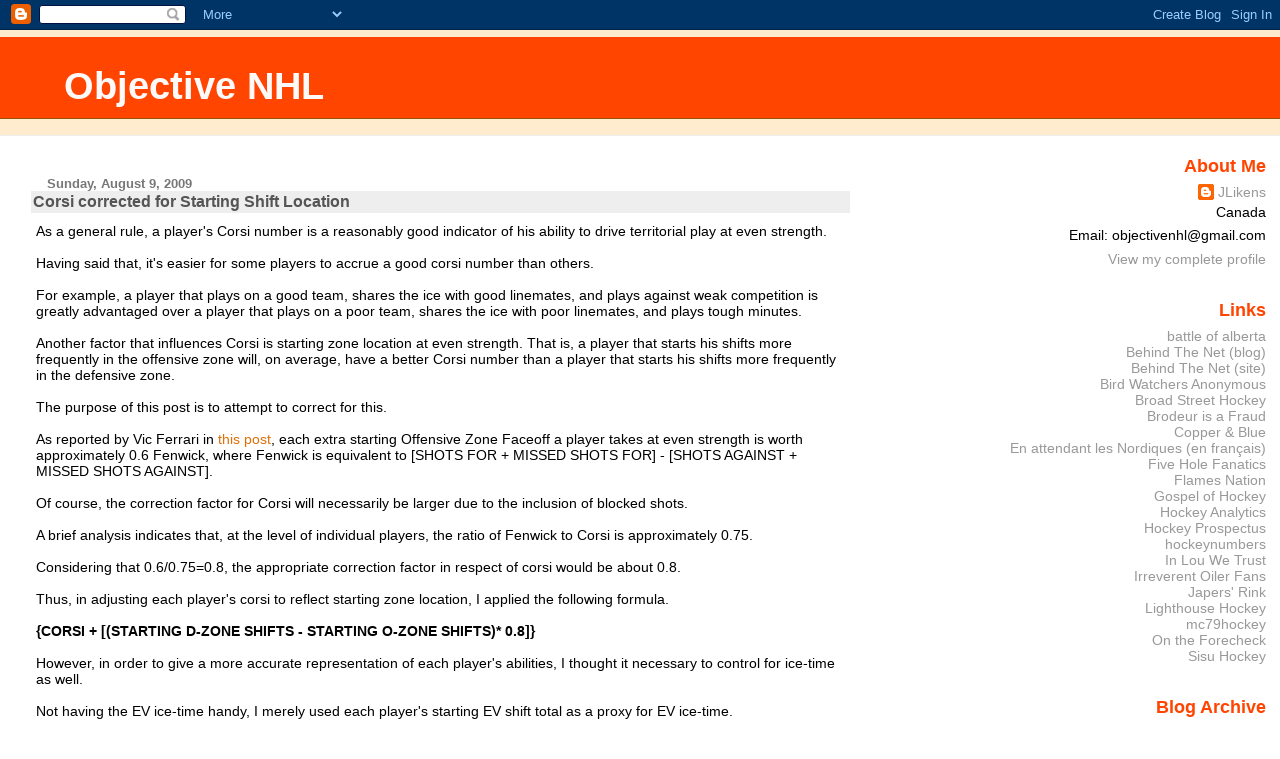

--- FILE ---
content_type: text/html; charset=UTF-8
request_url: https://objectivenhl.blogspot.com/2009/08/corsi-corrected-for-starting-shift.html?showComment=1250172817657
body_size: 12069
content:
<!DOCTYPE html>
<html dir='ltr' xmlns='http://www.w3.org/1999/xhtml' xmlns:b='http://www.google.com/2005/gml/b' xmlns:data='http://www.google.com/2005/gml/data' xmlns:expr='http://www.google.com/2005/gml/expr'>
<head>
<link href='https://www.blogger.com/static/v1/widgets/2944754296-widget_css_bundle.css' rel='stylesheet' type='text/css'/>
<meta content='abYDi2axFc_usQ9eacX25s83OQ22CFp9V0aKw2yHDA8' name='google-site-verification'/>
<meta content='text/html; charset=UTF-8' http-equiv='Content-Type'/>
<meta content='blogger' name='generator'/>
<link href='https://objectivenhl.blogspot.com/favicon.ico' rel='icon' type='image/x-icon'/>
<link href='http://objectivenhl.blogspot.com/2009/08/corsi-corrected-for-starting-shift.html' rel='canonical'/>
<link rel="alternate" type="application/atom+xml" title="Objective NHL - Atom" href="https://objectivenhl.blogspot.com/feeds/posts/default" />
<link rel="alternate" type="application/rss+xml" title="Objective NHL - RSS" href="https://objectivenhl.blogspot.com/feeds/posts/default?alt=rss" />
<link rel="service.post" type="application/atom+xml" title="Objective NHL - Atom" href="https://www.blogger.com/feeds/3299311926633621468/posts/default" />

<link rel="alternate" type="application/atom+xml" title="Objective NHL - Atom" href="https://objectivenhl.blogspot.com/feeds/1024178517963062849/comments/default" />
<!--Can't find substitution for tag [blog.ieCssRetrofitLinks]-->
<link href='https://blogger.googleusercontent.com/img/b/R29vZ2xl/AVvXsEhBwAdY9p9Gj9xNoub5YeIKhB1yU4wjpidUMtI3XGzNOUxljNoU47CPoYfpFiCnxNr2ufv-wz84nyFoTwM8xJRI3A4LOLuILuJGTquf_DTaGz0-sOCdPlEAYULnt-K0vDrmDqbMJSu_bKM0/s400/westadjustedcorsi.bmp' rel='image_src'/>
<meta content='http://objectivenhl.blogspot.com/2009/08/corsi-corrected-for-starting-shift.html' property='og:url'/>
<meta content='Corsi corrected for Starting Shift Location' property='og:title'/>
<meta content='As a general rule, a player&#39;s Corsi number is a reasonably good indicator of his ability to drive territorial play at even strength. Having ...' property='og:description'/>
<meta content='https://blogger.googleusercontent.com/img/b/R29vZ2xl/AVvXsEhBwAdY9p9Gj9xNoub5YeIKhB1yU4wjpidUMtI3XGzNOUxljNoU47CPoYfpFiCnxNr2ufv-wz84nyFoTwM8xJRI3A4LOLuILuJGTquf_DTaGz0-sOCdPlEAYULnt-K0vDrmDqbMJSu_bKM0/w1200-h630-p-k-no-nu/westadjustedcorsi.bmp' property='og:image'/>
<title>Objective NHL: Corsi corrected for Starting Shift Location</title>
<style id='page-skin-1' type='text/css'><!--
/*
* Blogger Template Style
* Herbert
*
* by Jason Sutter
* Updated by Blogger Team
*/
body {
margin: 0px;
padding: 0px;
background: #ffffff;
color: #000000;
font: normal normal 90% 'Trebuchet MS', Trebuchet, Verdana, Sans-Serif;
}
a {
color: #de7008;
text-decoration: none;
}
a:hover {
color: #e0ad12;
text-decoration: underline;
}
a:visited {
color: #e0ad12;
}
a img {
border: 0;
}
@media all {
div#main-wrapper {
float: left;
width: 66%;
padding-top: 0;
padding-right: 1em;
padding-bottom: 0px;
padding-left: 1em;
word-wrap: break-word; /* fix for long text breaking sidebar float in IE */
overflow: hidden;     /* fix for long non-text content breaking IE sidebar float */
}
div#sidebar-wrapper {
margin: 0px;
padding: 0px;
text-align: right;
}
div#sidebar {
width: 30%;
float: right;
word-wrap: break-word; /* fix for long text breaking sidebar float in IE */
overflow: hidden;     /* fix for long non-text content breaking IE sidebar float */
}
}
#content-wrapper {
margin-right: 1em;
}
@media handheld {
div#main-wrapper {
float: none;
width: 90%;
}
div#sidebar-wrapper {
padding-top: 20px;
padding-right: 1em;
padding-bottom: 0;
padding-left: 1em;
text-align: left;
}
}
#header {
padding-top: 5px;
padding-right: 0px;
padding-bottom: 8px;
padding-left: 0px;
margin-top: 0px;
margin-right: 0px;
margin-bottom: 20px;
margin-left: 0px;
border-bottom: solid 1px #eeeeee;
border-top: solid 2px #ffebcd;
background: #ffebcd;
color: #9e5205;
}
h1 a:link {
color: #fffafa;
}
h1 a:visited {
color: #fffafa;
}
h1 {
padding-top: 18px;
padding-right: 0px;
padding-bottom: 10px;
padding-left: 5%;
margin-top: 0px;
margin-right: 0px;
margin-bottom: 8px;
margin-left: 0px;
border-top: solid 9px #ff4500;
border-bottom: solid 1px #9e5205;
color: #fffafa;
background: #ff4500;
font: normal bold 266% Verdana, Sans-Serif;
}
.description {
padding-top: 0px;
padding-right: 0px;
padding-bottom: 0px;
padding-left: 5%;
margin: 0px;
color: #9e5205;
background: transparent;
font: normal bold 85% Verdana, Sans-Serif;
}
h3 {
margin-top: 0px;
margin-right: 0px;
margin-bottom: 10px;
margin-left: 0px;
padding-top: 2px;
padding-right: 0px;
padding-bottom: 2px;
padding-left: 2px;
color: #555555;
background: #eeeeee;
font: normal bold 110% Verdana, Sans-serif;
}
h3.post-title a,
h3.post-title a:visited {
color: #555555;
}
h2.date-header {
margin-top:  10px;
margin-right:  0px;
margin-bottom:  0px;
margin-left:  0px;
padding-top: 0px;
padding-right: 0px;
padding-bottom: 0px;
padding-left: 2%;
color: #777777;
font-size: 90%;
text-align: left;
}
#sidebar h2 {
margin: 0px;
color: #ff4500;
font: normal bold 125% Verdana, Sans-Serif;
padding: 0px;
border: none;
}
#sidebar .widget {
margin-top: 0px;
margin-right: 0px;
margin-bottom: 33px;
margin-left: 0px;
padding: 0;
}
#sidebar ul {
list-style-type: none;
font-size: 95%;
margin-top: 0;
}
#sidebar li {
margin: 0px;
padding: 0px;
list-style-type: none;
font-size: 105%;
}
.Blog {
margin-top: 20px;
}
.blog-posts, .feed-links {
margin-left: 2%;
}
.feed-links {
clear: both;
line-height: 2.5em;
}
.post {
margin-top: 0;
margin-right: 0;
margin-bottom: 30px;
margin-left: 0;
font-size: 100%;
}
.post-body {
margin-top: 0;
margin-right: 6px;
margin-bottom: 0;
margin-left: 5px;
}
.post strong {
font-weight: bold;
}
#sidebar a {
text-decoration: none;
}
#sidebar a:link,
#sidebar a:visited {
color: #999999;
}
#sidebar a:active,
#sidebar a:hover {
color: #de7008;
}
pre,code,strike {
color: #666666;
}
.post-footer {
padding-top: 0;
padding-right: 0;
padding-bottom: 0;
padding-left: 5px;
margin: 0px;
color: #444444;
font-size: 80%;
}
#comments {
padding-top: 2px;
padding-right: 0px;
padding-bottom: 2px;
padding-left: 5px;
font-size: 110%;
font-weight: bold;
font-family: Verdana,Sans-Serif;
}
.comment-author {
margin-top: 20px;
}
.comment-body {
margin-top: 10px;
font-size: 100%;
font-weight: normal;
color: black;
}
.comment-footer {
padding: 0px;
margin-bottom: 20px;
color: #444444;
font-size: 80%;
font-weight: normal;
display: inline;
margin-right: 10px;
}
.deleted-comment {
font-style: italic;
color: gray;
}
.comment-link {
margin-left: .6em;
}
/* Profile
----------------------------------------------- */
.profile-textblock {
clear: both;
margin-left: 0;
}
.profile-img {
margin-top: 0;
margin-right: 0;
margin-bottom: 5px;
margin-left: 5px;
float: right;
}
.BlogArchive #ArchiveList {
float: right;
}
.widget-content {
margin-top: 0.5em;
}
#sidebar .widget {
clear: both;
}
#blog-pager-newer-link {
float: left;
}
.blog-pager-older-link {
float: right;
}
.blog-pager {
text-align: center;
}
.clear {
clear: both;
}
/** Tweaks for subscribe widget */
.widget-content .subscribe-wrapper {
float: right;
clear: right;
margin: .2em;
font-family: Arial,Sans-Serif;
}
/** Tweaks for layout editor mode */
body#layout #outer-wrapper {
margin-top: 10px;
}

--></style>
<link href='https://www.blogger.com/dyn-css/authorization.css?targetBlogID=3299311926633621468&amp;zx=c84d694e-42fa-4e04-ad9b-ee772cc03a31' media='none' onload='if(media!=&#39;all&#39;)media=&#39;all&#39;' rel='stylesheet'/><noscript><link href='https://www.blogger.com/dyn-css/authorization.css?targetBlogID=3299311926633621468&amp;zx=c84d694e-42fa-4e04-ad9b-ee772cc03a31' rel='stylesheet'/></noscript>
<meta name='google-adsense-platform-account' content='ca-host-pub-1556223355139109'/>
<meta name='google-adsense-platform-domain' content='blogspot.com'/>

</head>
<body>
<div class='navbar section' id='navbar'><div class='widget Navbar' data-version='1' id='Navbar1'><script type="text/javascript">
    function setAttributeOnload(object, attribute, val) {
      if(window.addEventListener) {
        window.addEventListener('load',
          function(){ object[attribute] = val; }, false);
      } else {
        window.attachEvent('onload', function(){ object[attribute] = val; });
      }
    }
  </script>
<div id="navbar-iframe-container"></div>
<script type="text/javascript" src="https://apis.google.com/js/platform.js"></script>
<script type="text/javascript">
      gapi.load("gapi.iframes:gapi.iframes.style.bubble", function() {
        if (gapi.iframes && gapi.iframes.getContext) {
          gapi.iframes.getContext().openChild({
              url: 'https://www.blogger.com/navbar/3299311926633621468?po\x3d1024178517963062849\x26origin\x3dhttps://objectivenhl.blogspot.com',
              where: document.getElementById("navbar-iframe-container"),
              id: "navbar-iframe"
          });
        }
      });
    </script><script type="text/javascript">
(function() {
var script = document.createElement('script');
script.type = 'text/javascript';
script.src = '//pagead2.googlesyndication.com/pagead/js/google_top_exp.js';
var head = document.getElementsByTagName('head')[0];
if (head) {
head.appendChild(script);
}})();
</script>
</div></div>
<div id='outer-wrapper'><div id='wrap2'>
<!-- skip links for text browsers -->
<span id='skiplinks' style='display:none;'>
<a href='#main'>skip to main </a> |
      <a href='#sidebar'>skip to sidebar</a>
</span>
<div id='header-wrapper'>
<div class='header section' id='header'><div class='widget Header' data-version='1' id='Header1'>
<div id='header-inner'>
<div class='titlewrapper'>
<h1 class='title'>
<a href='https://objectivenhl.blogspot.com/'>
Objective NHL
</a>
</h1>
</div>
<div class='descriptionwrapper'>
<p class='description'><span>
</span></p>
</div>
</div>
</div></div>
</div>
<div id='content-wrapper'>
<div id='crosscol-wrapper' style='text-align:center'>
<div class='crosscol no-items section' id='crosscol'></div>
</div>
<div id='main-wrapper'>
<div class='main section' id='main'><div class='widget Blog' data-version='1' id='Blog1'>
<div class='blog-posts hfeed'>

          <div class="date-outer">
        
<h2 class='date-header'><span>Sunday, August 9, 2009</span></h2>

          <div class="date-posts">
        
<div class='post-outer'>
<div class='post hentry uncustomized-post-template' itemprop='blogPost' itemscope='itemscope' itemtype='http://schema.org/BlogPosting'>
<meta content='https://blogger.googleusercontent.com/img/b/R29vZ2xl/AVvXsEhBwAdY9p9Gj9xNoub5YeIKhB1yU4wjpidUMtI3XGzNOUxljNoU47CPoYfpFiCnxNr2ufv-wz84nyFoTwM8xJRI3A4LOLuILuJGTquf_DTaGz0-sOCdPlEAYULnt-K0vDrmDqbMJSu_bKM0/s400/westadjustedcorsi.bmp' itemprop='image_url'/>
<meta content='3299311926633621468' itemprop='blogId'/>
<meta content='1024178517963062849' itemprop='postId'/>
<a name='1024178517963062849'></a>
<h3 class='post-title entry-title' itemprop='name'>
Corsi corrected for Starting Shift Location
</h3>
<div class='post-header'>
<div class='post-header-line-1'></div>
</div>
<div class='post-body entry-content' id='post-body-1024178517963062849' itemprop='description articleBody'>
As a general rule, a player's Corsi number is a reasonably good indicator of his ability to drive territorial play at even strength.<br /><br />Having said that, it's easier for some players to accrue a good corsi number than others.<br /><br />For example, a player that plays on a good team, shares the ice with good linemates, and plays against weak competition is greatly advantaged over a player that plays on a poor team, shares the ice with poor linemates, and plays tough minutes.<br /><br />Another factor that influences Corsi is starting zone location at even strength.  That is, a player that starts his shifts more frequently in the offensive zone will, on average, have a better Corsi number than a player that starts his shifts more frequently in the defensive zone.<br /><br />The purpose of this post is to attempt to correct for this.<br /><br />As reported by Vic Ferrari in <a href="http://vhockey.blogspot.com/2007/12/fenwickd.html">this post</a>, each extra starting Offensive Zone Faceoff a player takes at even strength is worth approximately 0.6 Fenwick, where Fenwick is equivalent to [SHOTS FOR + MISSED SHOTS FOR] - [SHOTS AGAINST + MISSED SHOTS AGAINST].<br /><br />Of course, the correction factor for Corsi will necessarily be larger due to the inclusion of blocked shots.<br /><br />A brief analysis indicates that, at the level of individual players, the ratio of Fenwick to Corsi is approximately 0.75.<br /><br />Considering that 0.6/0.75=0.8, the appropriate correction factor in respect of corsi would be about 0.8.<br /><br />Thus, in adjusting each player's corsi to reflect starting zone location, I applied the following formula.<br /><br /><span style="font-weight: bold;">{CORSI + [(STARTING D-ZONE SHIFTS - STARTING O-ZONE SHIFTS)* 0.8]}</span><br /><br />However, in order to give a more accurate representation of each player's abilities, I thought it necessary to control for ice-time as well.<br /><br />Not having the EV ice-time handy, I merely used each player's starting EV shift total as a proxy for EV ice-time.<br /><br /><span style="text-decoration: underline;"><span style="font-weight: bold;"></span></span>I then multiplied the resulting figure by 1000 in order to make the data more presentable.<br /><br />Thus, the complete correction formula used was as follows:<br /><br /><br /><span style="font-weight: bold;">Adjusted Corsi=</span><br /><br /><span style="font-weight: bold;">{CORSI + [(STARTING D-ZONE SHIFTS - STARTING O-ZONE SHIFTS)* 0.8]}*1000</span><br /><span style="font-weight: bold;">____________________________________________</span><br /><span style="font-weight: bold;">[D-ZONE STARTING FACEOFFS+O-ZONE STARTING FACEOFFS+NEUTRAL ZONE STARTING FACEOFFS]</span><br /><br />So, essentially, it's corsi adjusted for zone location, divided by total starting EV shifts, multiplied by 1000.<br /><br />I then sorted the results by team and have presented below the five best and five worst players on each team.<br /><br /><a href="https://blogger.googleusercontent.com/img/b/R29vZ2xl/AVvXsEhBwAdY9p9Gj9xNoub5YeIKhB1yU4wjpidUMtI3XGzNOUxljNoU47CPoYfpFiCnxNr2ufv-wz84nyFoTwM8xJRI3A4LOLuILuJGTquf_DTaGz0-sOCdPlEAYULnt-K0vDrmDqbMJSu_bKM0/s1600-h/westadjustedcorsi.bmp" onblur="try {parent.deselectBloggerImageGracefully();} catch(e) {}"><img alt="" border="0" id="BLOGGER_PHOTO_ID_5368060433903791778" src="https://blogger.googleusercontent.com/img/b/R29vZ2xl/AVvXsEhBwAdY9p9Gj9xNoub5YeIKhB1yU4wjpidUMtI3XGzNOUxljNoU47CPoYfpFiCnxNr2ufv-wz84nyFoTwM8xJRI3A4LOLuILuJGTquf_DTaGz0-sOCdPlEAYULnt-K0vDrmDqbMJSu_bKM0/s400/westadjustedcorsi.bmp" style="margin: 0px auto 10px; display: block; text-align: center; cursor: pointer; width: 400px; height: 271px;" /></a><br />And for the Eastern Conference:<br /><br /><a href="https://blogger.googleusercontent.com/img/b/R29vZ2xl/AVvXsEhmhVrLWywJa7V4BghL93BUzEAUuQRe9RdqgBHJ8P8QCAIFZcZRvKO-VoPLivgyiM_GXFZgkxt2-kFrPQk-Fr30K41nfsaOsYFtv-OSc-wFrYbdw7YUHb_AYLo4hNCG7t_IYdNqQusP4APD/s1600-h/Eastadjustedcorsi.bmp" onblur="try {parent.deselectBloggerImageGracefully();} catch(e) {}"><img alt="" border="0" id="BLOGGER_PHOTO_ID_5368060707135718498" src="https://blogger.googleusercontent.com/img/b/R29vZ2xl/AVvXsEhmhVrLWywJa7V4BghL93BUzEAUuQRe9RdqgBHJ8P8QCAIFZcZRvKO-VoPLivgyiM_GXFZgkxt2-kFrPQk-Fr30K41nfsaOsYFtv-OSc-wFrYbdw7YUHb_AYLo4hNCG7t_IYdNqQusP4APD/s400/Eastadjustedcorsi.bmp" style="margin: 0px auto 10px; display: block; text-align: center; cursor: pointer; width: 400px; height: 268px;" /></a><br />Overall, I'm pretty satisfied with the results of this exercise.  The numbers are pretty reasonable and basically accord with my subjective sense of which players are good and which players are not.<br /><br />Some observations:<br /><br /><ul><li>some of the more unusual results are explainable through quality of competition (see: Columbus, Anaheim)<br /></li><li>a lot of the players that fare poorly are young players or 4th line forwards</li><li>Colby Armstrong is a very good and very underrated player; likewise for Tyler Kennedy<br /></li><li>Paul Ranger might be his team's best all-around player</li><li>some players that changed teams mid-season show up on multiple lists (Vermette, Kunitz, Wisniewski, Kalinin, Ja.Williams)</li><li>one Kostitsyn brother is apparently much better than the other<br /></li></ul><br /><span style="font-weight: bold;">EDIT:</span> It appears that Matt at BattleofAlberta did a <a href="http://battleofalberta.blogspot.com/2008/12/flames-game-night_12.html">similar exercise</a> for the Flames mid-way through the 2008-09 NHL season.
<div style='clear: both;'></div>
</div>
<div class='post-footer'>
<div class='post-footer-line post-footer-line-1'>
<span class='post-author vcard'>
Posted by
<span class='fn' itemprop='author' itemscope='itemscope' itemtype='http://schema.org/Person'>
<meta content='https://www.blogger.com/profile/02570453428274983835' itemprop='url'/>
<a class='g-profile' href='https://www.blogger.com/profile/02570453428274983835' rel='author' title='author profile'>
<span itemprop='name'>JLikens</span>
</a>
</span>
</span>
<span class='post-timestamp'>
at
<meta content='http://objectivenhl.blogspot.com/2009/08/corsi-corrected-for-starting-shift.html' itemprop='url'/>
<a class='timestamp-link' href='https://objectivenhl.blogspot.com/2009/08/corsi-corrected-for-starting-shift.html' rel='bookmark' title='permanent link'><abbr class='published' itemprop='datePublished' title='2009-08-09T11:43:00-07:00'>11:43&#8239;AM</abbr></a>
</span>
<span class='post-comment-link'>
</span>
<span class='post-icons'>
<span class='item-control blog-admin pid-1155545149'>
<a href='https://www.blogger.com/post-edit.g?blogID=3299311926633621468&postID=1024178517963062849&from=pencil' title='Edit Post'>
<img alt='' class='icon-action' height='18' src='https://resources.blogblog.com/img/icon18_edit_allbkg.gif' width='18'/>
</a>
</span>
</span>
<div class='post-share-buttons goog-inline-block'>
</div>
</div>
<div class='post-footer-line post-footer-line-2'>
<span class='post-labels'>
</span>
</div>
<div class='post-footer-line post-footer-line-3'>
<span class='post-location'>
</span>
</div>
</div>
</div>
<div class='comments' id='comments'>
<a name='comments'></a>
<h4>12 comments:</h4>
<div id='Blog1_comments-block-wrapper'>
<dl class='avatar-comment-indent' id='comments-block'>
<dt class='comment-author ' id='c821631650611530161'>
<a name='c821631650611530161'></a>
<div class="avatar-image-container avatar-stock"><span dir="ltr"><a href="https://www.blogger.com/profile/15065546462546932579" target="" rel="nofollow" onclick="" class="avatar-hovercard" id="av-821631650611530161-15065546462546932579"><img src="//www.blogger.com/img/blogger_logo_round_35.png" width="35" height="35" alt="" title="Sunny Mehta">

</a></span></div>
<a href='https://www.blogger.com/profile/15065546462546932579' rel='nofollow'>Sunny Mehta</a>
said...
</dt>
<dd class='comment-body' id='Blog1_cmt-821631650611530161'>
<p>
&quot;Not having the EV ice-time handy, I merely used each player&#39;s starting EV shift total as a proxy for EV ice-time.&quot;<br /><br /><br /><br />i think Behind the Net has individual player corsis listed per 60 min.
</p>
</dd>
<dd class='comment-footer'>
<span class='comment-timestamp'>
<a href='https://objectivenhl.blogspot.com/2009/08/corsi-corrected-for-starting-shift.html?showComment=1249923043974#c821631650611530161' title='comment permalink'>
August 10, 2009 at 9:50&#8239;AM
</a>
<span class='item-control blog-admin pid-1271975429'>
<a class='comment-delete' href='https://www.blogger.com/comment/delete/3299311926633621468/821631650611530161' title='Delete Comment'>
<img src='https://resources.blogblog.com/img/icon_delete13.gif'/>
</a>
</span>
</span>
</dd>
<dt class='comment-author blog-author' id='c171735096027995240'>
<a name='c171735096027995240'></a>
<div class="avatar-image-container avatar-stock"><span dir="ltr"><a href="https://www.blogger.com/profile/02570453428274983835" target="" rel="nofollow" onclick="" class="avatar-hovercard" id="av-171735096027995240-02570453428274983835"><img src="//www.blogger.com/img/blogger_logo_round_35.png" width="35" height="35" alt="" title="JLikens">

</a></span></div>
<a href='https://www.blogger.com/profile/02570453428274983835' rel='nofollow'>JLikens</a>
said...
</dt>
<dd class='comment-body' id='Blog1_cmt-171735096027995240'>
<p>
Yeah, that&#39;s a good point.  <br /><br />I&#39;d just have to aggregate the 5-on-5 data with the 4-on-4 and 3-on-3 data.
</p>
</dd>
<dd class='comment-footer'>
<span class='comment-timestamp'>
<a href='https://objectivenhl.blogspot.com/2009/08/corsi-corrected-for-starting-shift.html?showComment=1249966352816#c171735096027995240' title='comment permalink'>
August 10, 2009 at 9:52&#8239;PM
</a>
<span class='item-control blog-admin pid-1155545149'>
<a class='comment-delete' href='https://www.blogger.com/comment/delete/3299311926633621468/171735096027995240' title='Delete Comment'>
<img src='https://resources.blogblog.com/img/icon_delete13.gif'/>
</a>
</span>
</span>
</dd>
<dt class='comment-author ' id='c2267822480701061132'>
<a name='c2267822480701061132'></a>
<div class="avatar-image-container avatar-stock"><span dir="ltr"><a href="https://www.blogger.com/profile/18280119238261445564" target="" rel="nofollow" onclick="" class="avatar-hovercard" id="av-2267822480701061132-18280119238261445564"><img src="//www.blogger.com/img/blogger_logo_round_35.png" width="35" height="35" alt="" title="Olivier">

</a></span></div>
<a href='https://www.blogger.com/profile/18280119238261445564' rel='nofollow'>Olivier</a>
said...
</dt>
<dd class='comment-body' id='Blog1_cmt-2267822480701061132'>
<p>
Behindthenet is troublesome when it comes to players on multiple teams tough.
</p>
</dd>
<dd class='comment-footer'>
<span class='comment-timestamp'>
<a href='https://objectivenhl.blogspot.com/2009/08/corsi-corrected-for-starting-shift.html?showComment=1250172817657#c2267822480701061132' title='comment permalink'>
August 13, 2009 at 7:13&#8239;AM
</a>
<span class='item-control blog-admin pid-961060025'>
<a class='comment-delete' href='https://www.blogger.com/comment/delete/3299311926633621468/2267822480701061132' title='Delete Comment'>
<img src='https://resources.blogblog.com/img/icon_delete13.gif'/>
</a>
</span>
</span>
</dd>
<dt class='comment-author ' id='c6886265358039326412'>
<a name='c6886265358039326412'></a>
<div class="avatar-image-container vcard"><span dir="ltr"><a href="https://www.blogger.com/profile/15679878875910837307" target="" rel="nofollow" onclick="" class="avatar-hovercard" id="av-6886265358039326412-15679878875910837307"><img src="https://resources.blogblog.com/img/blank.gif" width="35" height="35" class="delayLoad" style="display: none;" longdesc="//1.bp.blogspot.com/_oTTEygsGrkE/SXqOCsle0XI/AAAAAAAAAic/BEyLw4HZ8W0/S45-s35/metrognome_78.jpg" alt="" title="Kent W.">

<noscript><img src="//1.bp.blogspot.com/_oTTEygsGrkE/SXqOCsle0XI/AAAAAAAAAic/BEyLw4HZ8W0/S45-s35/metrognome_78.jpg" width="35" height="35" class="photo" alt=""></noscript></a></span></div>
<a href='https://www.blogger.com/profile/15679878875910837307' rel='nofollow'>Kent W.</a>
said...
</dt>
<dd class='comment-body' id='Blog1_cmt-6886265358039326412'>
<p>
Thanks for this. Really good stuff.
</p>
</dd>
<dd class='comment-footer'>
<span class='comment-timestamp'>
<a href='https://objectivenhl.blogspot.com/2009/08/corsi-corrected-for-starting-shift.html?showComment=1250181985128#c6886265358039326412' title='comment permalink'>
August 13, 2009 at 9:46&#8239;AM
</a>
<span class='item-control blog-admin pid-1376406343'>
<a class='comment-delete' href='https://www.blogger.com/comment/delete/3299311926633621468/6886265358039326412' title='Delete Comment'>
<img src='https://resources.blogblog.com/img/icon_delete13.gif'/>
</a>
</span>
</span>
</dd>
<dt class='comment-author ' id='c233684647353355396'>
<a name='c233684647353355396'></a>
<div class="avatar-image-container avatar-stock"><span dir="ltr"><img src="//resources.blogblog.com/img/blank.gif" width="35" height="35" alt="" title="Anonymous">

</span></div>
Anonymous
said...
</dt>
<dd class='comment-body' id='Blog1_cmt-233684647353355396'>
<p>
Great analysis. I was wondering if you have data for all the players on each team, and if so could you send it to me? thrashersrecaps@gmail.com
</p>
</dd>
<dd class='comment-footer'>
<span class='comment-timestamp'>
<a href='https://objectivenhl.blogspot.com/2009/08/corsi-corrected-for-starting-shift.html?showComment=1251303538361#c233684647353355396' title='comment permalink'>
August 26, 2009 at 9:18&#8239;AM
</a>
<span class='item-control blog-admin pid-1093542998'>
<a class='comment-delete' href='https://www.blogger.com/comment/delete/3299311926633621468/233684647353355396' title='Delete Comment'>
<img src='https://resources.blogblog.com/img/icon_delete13.gif'/>
</a>
</span>
</span>
</dd>
<dt class='comment-author ' id='c3061691340479356632'>
<a name='c3061691340479356632'></a>
<div class="avatar-image-container vcard"><span dir="ltr"><a href="https://www.blogger.com/profile/12947896528325019758" target="" rel="nofollow" onclick="" class="avatar-hovercard" id="av-3061691340479356632-12947896528325019758"><img src="https://resources.blogblog.com/img/blank.gif" width="35" height="35" class="delayLoad" style="display: none;" longdesc="//blogger.googleusercontent.com/img/b/R29vZ2xl/AVvXsEjkc80mQxmXzr5SKICvMLA2FbGPmSwzpch82jtN1L1WMSxw4Z8mMgbxhYn5fXFM3I6mSA3XidSTVXdvarxqHt3ft_HVvhXH5ZIvcyAFx9EJxgJl8CLfppP-i7j-5uld2c0/s45-c/5375_554493154290_17908895_32982355_8295157_n.jpg" alt="" title="Diesel824">

<noscript><img src="//blogger.googleusercontent.com/img/b/R29vZ2xl/AVvXsEjkc80mQxmXzr5SKICvMLA2FbGPmSwzpch82jtN1L1WMSxw4Z8mMgbxhYn5fXFM3I6mSA3XidSTVXdvarxqHt3ft_HVvhXH5ZIvcyAFx9EJxgJl8CLfppP-i7j-5uld2c0/s45-c/5375_554493154290_17908895_32982355_8295157_n.jpg" width="35" height="35" class="photo" alt=""></noscript></a></span></div>
<a href='https://www.blogger.com/profile/12947896528325019758' rel='nofollow'>Diesel824</a>
said...
</dt>
<dd class='comment-body' id='Blog1_cmt-3061691340479356632'>
<p>
Good evening,<br />My name is Richie Denis, I&#8217;m the director of business development at MVN.com.<br /><br />I found your blog in a google search. I was wondering if perhaps you&#8217;d be interesting in establishing your blog at MVN.<br /><br />We&#8217;d love to have a blog of your quality on the Most Valuable Network where we enjoy 40,000 page views daily. <br /><br />There are a few different options:<br /><br />1. You can write for one of MVN.com&#8217;s blog and promote your current blog through this site. All that we ask is that you post to MVN atleast once a week.<br />2. You can move your blog over to the Most Valuable Network.com and establish yourself there.<br />3. You can create your own blog on MVN and do a mixture of the two prior options!<br /><br />Please let me know if you&#8217;re interested. As I said before we&#8217;d love to have you aboard! I can get you up and blogging right away.<br />Suggestions are welcome.<br /><br /><br />Sincerely,<br /><br />Richie Denis<br />Director of Business Development<br />Most Valuable Network
</p>
</dd>
<dd class='comment-footer'>
<span class='comment-timestamp'>
<a href='https://objectivenhl.blogspot.com/2009/08/corsi-corrected-for-starting-shift.html?showComment=1251313011785#c3061691340479356632' title='comment permalink'>
August 26, 2009 at 11:56&#8239;AM
</a>
<span class='item-control blog-admin pid-974629356'>
<a class='comment-delete' href='https://www.blogger.com/comment/delete/3299311926633621468/3061691340479356632' title='Delete Comment'>
<img src='https://resources.blogblog.com/img/icon_delete13.gif'/>
</a>
</span>
</span>
</dd>
<dt class='comment-author blog-author' id='c8569430759922235919'>
<a name='c8569430759922235919'></a>
<div class="avatar-image-container avatar-stock"><span dir="ltr"><a href="https://www.blogger.com/profile/02570453428274983835" target="" rel="nofollow" onclick="" class="avatar-hovercard" id="av-8569430759922235919-02570453428274983835"><img src="//www.blogger.com/img/blogger_logo_round_35.png" width="35" height="35" alt="" title="JLikens">

</a></span></div>
<a href='https://www.blogger.com/profile/02570453428274983835' rel='nofollow'>JLikens</a>
said...
</dt>
<dd class='comment-body' id='Blog1_cmt-8569430759922235919'>
<p>
Thrashers Recaps:<br /><br />I just realized that I used 0.75 instead of 0.8 as the correction factor.  <br /><br />After I&#39;ve corrected the data,  I will send you the spreadsheet.
</p>
</dd>
<dd class='comment-footer'>
<span class='comment-timestamp'>
<a href='https://objectivenhl.blogspot.com/2009/08/corsi-corrected-for-starting-shift.html?showComment=1251355580318#c8569430759922235919' title='comment permalink'>
August 26, 2009 at 11:46&#8239;PM
</a>
<span class='item-control blog-admin pid-1155545149'>
<a class='comment-delete' href='https://www.blogger.com/comment/delete/3299311926633621468/8569430759922235919' title='Delete Comment'>
<img src='https://resources.blogblog.com/img/icon_delete13.gif'/>
</a>
</span>
</span>
</dd>
<dt class='comment-author ' id='c2710808041943867781'>
<a name='c2710808041943867781'></a>
<div class="avatar-image-container avatar-stock"><span dir="ltr"><img src="//resources.blogblog.com/img/blank.gif" width="35" height="35" alt="" title="Anonymous">

</span></div>
Anonymous
said...
</dt>
<dd class='comment-body' id='Blog1_cmt-2710808041943867781'>
<p>
Awesome! Thank you. This data could be very valuable to people looking to do their own analysis, have you thought about posting it to download from your blog?
</p>
</dd>
<dd class='comment-footer'>
<span class='comment-timestamp'>
<a href='https://objectivenhl.blogspot.com/2009/08/corsi-corrected-for-starting-shift.html?showComment=1251379004004#c2710808041943867781' title='comment permalink'>
August 27, 2009 at 6:16&#8239;AM
</a>
<span class='item-control blog-admin pid-1093542998'>
<a class='comment-delete' href='https://www.blogger.com/comment/delete/3299311926633621468/2710808041943867781' title='Delete Comment'>
<img src='https://resources.blogblog.com/img/icon_delete13.gif'/>
</a>
</span>
</span>
</dd>
<dt class='comment-author ' id='c5226168874330027498'>
<a name='c5226168874330027498'></a>
<div class="avatar-image-container avatar-stock"><span dir="ltr"><a href="https://www.blogger.com/profile/18280119238261445564" target="" rel="nofollow" onclick="" class="avatar-hovercard" id="av-5226168874330027498-18280119238261445564"><img src="//www.blogger.com/img/blogger_logo_round_35.png" width="35" height="35" alt="" title="Olivier">

</a></span></div>
<a href='https://www.blogger.com/profile/18280119238261445564' rel='nofollow'>Olivier</a>
said...
</dt>
<dd class='comment-body' id='Blog1_cmt-5226168874330027498'>
<p>
I was tinkering those data, and I was wondering if shots wouldn&#39;t be a better proxy than faceoffs for icetime?<br /><br />I guess it all comes down to the fact that I&#39;m too lazy to run some correlation test...
</p>
</dd>
<dd class='comment-footer'>
<span class='comment-timestamp'>
<a href='https://objectivenhl.blogspot.com/2009/08/corsi-corrected-for-starting-shift.html?showComment=1251587140576#c5226168874330027498' title='comment permalink'>
August 29, 2009 at 4:05&#8239;PM
</a>
<span class='item-control blog-admin pid-961060025'>
<a class='comment-delete' href='https://www.blogger.com/comment/delete/3299311926633621468/5226168874330027498' title='Delete Comment'>
<img src='https://resources.blogblog.com/img/icon_delete13.gif'/>
</a>
</span>
</span>
</dd>
<dt class='comment-author blog-author' id='c6654153407240846186'>
<a name='c6654153407240846186'></a>
<div class="avatar-image-container avatar-stock"><span dir="ltr"><a href="https://www.blogger.com/profile/02570453428274983835" target="" rel="nofollow" onclick="" class="avatar-hovercard" id="av-6654153407240846186-02570453428274983835"><img src="//www.blogger.com/img/blogger_logo_round_35.png" width="35" height="35" alt="" title="JLikens">

</a></span></div>
<a href='https://www.blogger.com/profile/02570453428274983835' rel='nofollow'>JLikens</a>
said...
</dt>
<dd class='comment-body' id='Blog1_cmt-6654153407240846186'>
<p>
&quot;I was tinkering those data, and I was wondering if shots wouldn&#39;t be a better proxy than faceoffs for icetime?<br /><br />I guess it all comes down to the fact that I&#39;m too lazy to run some correlation test...&quot;<br /><br />They&#39;d both be fairly good, I&#39;d imagine.<br /><br />Come to think of it, nhl.com actually has even strength icetime data for individual players.  I probably should have just used that.
</p>
</dd>
<dd class='comment-footer'>
<span class='comment-timestamp'>
<a href='https://objectivenhl.blogspot.com/2009/08/corsi-corrected-for-starting-shift.html?showComment=1251782180521#c6654153407240846186' title='comment permalink'>
August 31, 2009 at 10:16&#8239;PM
</a>
<span class='item-control blog-admin pid-1155545149'>
<a class='comment-delete' href='https://www.blogger.com/comment/delete/3299311926633621468/6654153407240846186' title='Delete Comment'>
<img src='https://resources.blogblog.com/img/icon_delete13.gif'/>
</a>
</span>
</span>
</dd>
<dt class='comment-author ' id='c1268431804338961462'>
<a name='c1268431804338961462'></a>
<div class="avatar-image-container avatar-stock"><span dir="ltr"><img src="//resources.blogblog.com/img/blank.gif" width="35" height="35" alt="" title="Anonymous">

</span></div>
Anonymous
said...
</dt>
<dd class='comment-body' id='Blog1_cmt-1268431804338961462'>
<p>
Hey JLikens - drop me an email at mc79hockey@gmail.com
</p>
</dd>
<dd class='comment-footer'>
<span class='comment-timestamp'>
<a href='https://objectivenhl.blogspot.com/2009/08/corsi-corrected-for-starting-shift.html?showComment=1251870486340#c1268431804338961462' title='comment permalink'>
September 1, 2009 at 10:48&#8239;PM
</a>
<span class='item-control blog-admin pid-1093542998'>
<a class='comment-delete' href='https://www.blogger.com/comment/delete/3299311926633621468/1268431804338961462' title='Delete Comment'>
<img src='https://resources.blogblog.com/img/icon_delete13.gif'/>
</a>
</span>
</span>
</dd>
<dt class='comment-author ' id='c8379943628910826106'>
<a name='c8379943628910826106'></a>
<div class="avatar-image-container avatar-stock"><span dir="ltr"><a href="http://www.hostpph.com" target="" rel="nofollow" onclick=""><img src="//resources.blogblog.com/img/blank.gif" width="35" height="35" alt="" title="Host Pay Per Head">

</a></span></div>
<a href='http://www.hostpph.com' rel='nofollow'>Host Pay Per Head</a>
said...
</dt>
<dd class='comment-body' id='Blog1_cmt-8379943628910826106'>
<p>
I didn&#39;t know that Cursi can be that effective to know all that. I expected that it has its flaws. 
</p>
</dd>
<dd class='comment-footer'>
<span class='comment-timestamp'>
<a href='https://objectivenhl.blogspot.com/2009/08/corsi-corrected-for-starting-shift.html?showComment=1367616873894#c8379943628910826106' title='comment permalink'>
May 3, 2013 at 2:34&#8239;PM
</a>
<span class='item-control blog-admin pid-1093542998'>
<a class='comment-delete' href='https://www.blogger.com/comment/delete/3299311926633621468/8379943628910826106' title='Delete Comment'>
<img src='https://resources.blogblog.com/img/icon_delete13.gif'/>
</a>
</span>
</span>
</dd>
</dl>
</div>
<p class='comment-footer'>
<a href='https://www.blogger.com/comment/fullpage/post/3299311926633621468/1024178517963062849' onclick=''>Post a Comment</a>
</p>
</div>
</div>

        </div></div>
      
</div>
<div class='blog-pager' id='blog-pager'>
<span id='blog-pager-newer-link'>
<a class='blog-pager-newer-link' href='https://objectivenhl.blogspot.com/2009/09/season-preview-minnesota-wild.html' id='Blog1_blog-pager-newer-link' title='Newer Post'>Newer Post</a>
</span>
<span id='blog-pager-older-link'>
<a class='blog-pager-older-link' href='https://objectivenhl.blogspot.com/2009/07/playing-with-lead-and-percentages-part.html' id='Blog1_blog-pager-older-link' title='Older Post'>Older Post</a>
</span>
<a class='home-link' href='https://objectivenhl.blogspot.com/'>Home</a>
</div>
<div class='clear'></div>
<div class='post-feeds'>
<div class='feed-links'>
Subscribe to:
<a class='feed-link' href='https://objectivenhl.blogspot.com/feeds/1024178517963062849/comments/default' target='_blank' type='application/atom+xml'>Post Comments (Atom)</a>
</div>
</div>
</div></div>
</div>
<div id='sidebar-wrapper'>
<div class='sidebar section' id='sidebar'><div class='widget Profile' data-version='1' id='Profile1'>
<h2>About Me</h2>
<div class='widget-content'>
<dl class='profile-datablock'>
<dt class='profile-data'>
<a class='profile-name-link g-profile' href='https://www.blogger.com/profile/02570453428274983835' rel='author' style='background-image: url(//www.blogger.com/img/logo-16.png);'>
JLikens
</a>
</dt>
<dd class='profile-data'>Canada</dd>
<dd class='profile-textblock'>Email: objectivenhl@gmail.com</dd>
</dl>
<a class='profile-link' href='https://www.blogger.com/profile/02570453428274983835' rel='author'>View my complete profile</a>
<div class='clear'></div>
</div>
</div><div class='widget LinkList' data-version='1' id='LinkList1'>
<h2>Links</h2>
<div class='widget-content'>
<ul>
<li><a href='http://battleofalberta.blogspot.com/'>battle of alberta</a></li>
<li><a href='http://www.behindthenethockey.com/'>Behind The Net (blog)</a></li>
<li><a href='http://www.behindthenet.ca/'>Behind The Net (site)</a></li>
<li><a href='http://www.birdwatchersanonymous.com/'>Bird Watchers Anonymous</a></li>
<li><a href='http://www.broadstreethockey.com/'>Broad Street Hockey</a></li>
<li><a href='http://brodeurisafraud.blogspot.com/'>Brodeur is a Fraud</a></li>
<li><a href='http://www.coppernblue.com/'>Copper & Blue</a></li>
<li><a href='http://enattendantlesnordiques.blogspot.com/'>En attendant les Nordiques (en français)</a></li>
<li><a href='http://www.fiveholefanatics.ca/'>Five Hole Fanatics</a></li>
<li><a href='http://flamesnation.ca/'>Flames Nation</a></li>
<li><a href='http://gospelofhockey.blogspot.com/'>Gospel of Hockey</a></li>
<li><a href='http://www.hockeyanalytics.com/'>Hockey Analytics</a></li>
<li><a href='http://www.hockeyprospectus.com/'>Hockey Prospectus</a></li>
<li><a href='http://hockeynumbers.blogspot.com/'>hockeynumbers</a></li>
<li><a href='http://www.inlouwetrust.com/'>In Lou We Trust</a></li>
<li><a href='http://vhockey.blogspot.com/'>Irreverent Oiler Fans</a></li>
<li><a href='http://www.japersrink.com/'>Japers' Rink</a></li>
<li><a href='http://www.lighthousehockey.com/'>Lighthouse Hockey</a></li>
<li><a href='http://www.mc79hockey.com/'>mc79hockey</a></li>
<li><a href='http://www.ontheforecheck.com/'>On the Forecheck</a></li>
<li><a href='http://sisuhockey.blogspot.com/'>Sisu Hockey</a></li>
</ul>
<div class='clear'></div>
</div>
</div><div class='widget BlogArchive' data-version='1' id='BlogArchive1'>
<h2>Blog Archive</h2>
<div class='widget-content'>
<div id='ArchiveList'>
<div id='BlogArchive1_ArchiveList'>
<ul class='hierarchy'>
<li class='archivedate collapsed'>
<a class='toggle' href='javascript:void(0)'>
<span class='zippy'>

        &#9658;&#160;
      
</span>
</a>
<a class='post-count-link' href='https://objectivenhl.blogspot.com/2011/'>
2011
</a>
<span class='post-count' dir='ltr'>(25)</span>
<ul class='hierarchy'>
<li class='archivedate collapsed'>
<a class='toggle' href='javascript:void(0)'>
<span class='zippy'>

        &#9658;&#160;
      
</span>
</a>
<a class='post-count-link' href='https://objectivenhl.blogspot.com/2011/06/'>
June
</a>
<span class='post-count' dir='ltr'>(4)</span>
</li>
</ul>
<ul class='hierarchy'>
<li class='archivedate collapsed'>
<a class='toggle' href='javascript:void(0)'>
<span class='zippy'>

        &#9658;&#160;
      
</span>
</a>
<a class='post-count-link' href='https://objectivenhl.blogspot.com/2011/05/'>
May
</a>
<span class='post-count' dir='ltr'>(6)</span>
</li>
</ul>
<ul class='hierarchy'>
<li class='archivedate collapsed'>
<a class='toggle' href='javascript:void(0)'>
<span class='zippy'>

        &#9658;&#160;
      
</span>
</a>
<a class='post-count-link' href='https://objectivenhl.blogspot.com/2011/04/'>
April
</a>
<span class='post-count' dir='ltr'>(7)</span>
</li>
</ul>
<ul class='hierarchy'>
<li class='archivedate collapsed'>
<a class='toggle' href='javascript:void(0)'>
<span class='zippy'>

        &#9658;&#160;
      
</span>
</a>
<a class='post-count-link' href='https://objectivenhl.blogspot.com/2011/03/'>
March
</a>
<span class='post-count' dir='ltr'>(2)</span>
</li>
</ul>
<ul class='hierarchy'>
<li class='archivedate collapsed'>
<a class='toggle' href='javascript:void(0)'>
<span class='zippy'>

        &#9658;&#160;
      
</span>
</a>
<a class='post-count-link' href='https://objectivenhl.blogspot.com/2011/02/'>
February
</a>
<span class='post-count' dir='ltr'>(3)</span>
</li>
</ul>
<ul class='hierarchy'>
<li class='archivedate collapsed'>
<a class='toggle' href='javascript:void(0)'>
<span class='zippy'>

        &#9658;&#160;
      
</span>
</a>
<a class='post-count-link' href='https://objectivenhl.blogspot.com/2011/01/'>
January
</a>
<span class='post-count' dir='ltr'>(3)</span>
</li>
</ul>
</li>
</ul>
<ul class='hierarchy'>
<li class='archivedate collapsed'>
<a class='toggle' href='javascript:void(0)'>
<span class='zippy'>

        &#9658;&#160;
      
</span>
</a>
<a class='post-count-link' href='https://objectivenhl.blogspot.com/2010/'>
2010
</a>
<span class='post-count' dir='ltr'>(22)</span>
<ul class='hierarchy'>
<li class='archivedate collapsed'>
<a class='toggle' href='javascript:void(0)'>
<span class='zippy'>

        &#9658;&#160;
      
</span>
</a>
<a class='post-count-link' href='https://objectivenhl.blogspot.com/2010/12/'>
December
</a>
<span class='post-count' dir='ltr'>(2)</span>
</li>
</ul>
<ul class='hierarchy'>
<li class='archivedate collapsed'>
<a class='toggle' href='javascript:void(0)'>
<span class='zippy'>

        &#9658;&#160;
      
</span>
</a>
<a class='post-count-link' href='https://objectivenhl.blogspot.com/2010/11/'>
November
</a>
<span class='post-count' dir='ltr'>(5)</span>
</li>
</ul>
<ul class='hierarchy'>
<li class='archivedate collapsed'>
<a class='toggle' href='javascript:void(0)'>
<span class='zippy'>

        &#9658;&#160;
      
</span>
</a>
<a class='post-count-link' href='https://objectivenhl.blogspot.com/2010/10/'>
October
</a>
<span class='post-count' dir='ltr'>(1)</span>
</li>
</ul>
<ul class='hierarchy'>
<li class='archivedate collapsed'>
<a class='toggle' href='javascript:void(0)'>
<span class='zippy'>

        &#9658;&#160;
      
</span>
</a>
<a class='post-count-link' href='https://objectivenhl.blogspot.com/2010/05/'>
May
</a>
<span class='post-count' dir='ltr'>(2)</span>
</li>
</ul>
<ul class='hierarchy'>
<li class='archivedate collapsed'>
<a class='toggle' href='javascript:void(0)'>
<span class='zippy'>

        &#9658;&#160;
      
</span>
</a>
<a class='post-count-link' href='https://objectivenhl.blogspot.com/2010/04/'>
April
</a>
<span class='post-count' dir='ltr'>(7)</span>
</li>
</ul>
<ul class='hierarchy'>
<li class='archivedate collapsed'>
<a class='toggle' href='javascript:void(0)'>
<span class='zippy'>

        &#9658;&#160;
      
</span>
</a>
<a class='post-count-link' href='https://objectivenhl.blogspot.com/2010/03/'>
March
</a>
<span class='post-count' dir='ltr'>(1)</span>
</li>
</ul>
<ul class='hierarchy'>
<li class='archivedate collapsed'>
<a class='toggle' href='javascript:void(0)'>
<span class='zippy'>

        &#9658;&#160;
      
</span>
</a>
<a class='post-count-link' href='https://objectivenhl.blogspot.com/2010/02/'>
February
</a>
<span class='post-count' dir='ltr'>(2)</span>
</li>
</ul>
<ul class='hierarchy'>
<li class='archivedate collapsed'>
<a class='toggle' href='javascript:void(0)'>
<span class='zippy'>

        &#9658;&#160;
      
</span>
</a>
<a class='post-count-link' href='https://objectivenhl.blogspot.com/2010/01/'>
January
</a>
<span class='post-count' dir='ltr'>(2)</span>
</li>
</ul>
</li>
</ul>
<ul class='hierarchy'>
<li class='archivedate expanded'>
<a class='toggle' href='javascript:void(0)'>
<span class='zippy toggle-open'>

        &#9660;&#160;
      
</span>
</a>
<a class='post-count-link' href='https://objectivenhl.blogspot.com/2009/'>
2009
</a>
<span class='post-count' dir='ltr'>(47)</span>
<ul class='hierarchy'>
<li class='archivedate collapsed'>
<a class='toggle' href='javascript:void(0)'>
<span class='zippy'>

        &#9658;&#160;
      
</span>
</a>
<a class='post-count-link' href='https://objectivenhl.blogspot.com/2009/12/'>
December
</a>
<span class='post-count' dir='ltr'>(8)</span>
</li>
</ul>
<ul class='hierarchy'>
<li class='archivedate collapsed'>
<a class='toggle' href='javascript:void(0)'>
<span class='zippy'>

        &#9658;&#160;
      
</span>
</a>
<a class='post-count-link' href='https://objectivenhl.blogspot.com/2009/11/'>
November
</a>
<span class='post-count' dir='ltr'>(7)</span>
</li>
</ul>
<ul class='hierarchy'>
<li class='archivedate collapsed'>
<a class='toggle' href='javascript:void(0)'>
<span class='zippy'>

        &#9658;&#160;
      
</span>
</a>
<a class='post-count-link' href='https://objectivenhl.blogspot.com/2009/10/'>
October
</a>
<span class='post-count' dir='ltr'>(10)</span>
</li>
</ul>
<ul class='hierarchy'>
<li class='archivedate collapsed'>
<a class='toggle' href='javascript:void(0)'>
<span class='zippy'>

        &#9658;&#160;
      
</span>
</a>
<a class='post-count-link' href='https://objectivenhl.blogspot.com/2009/09/'>
September
</a>
<span class='post-count' dir='ltr'>(3)</span>
</li>
</ul>
<ul class='hierarchy'>
<li class='archivedate expanded'>
<a class='toggle' href='javascript:void(0)'>
<span class='zippy toggle-open'>

        &#9660;&#160;
      
</span>
</a>
<a class='post-count-link' href='https://objectivenhl.blogspot.com/2009/08/'>
August
</a>
<span class='post-count' dir='ltr'>(1)</span>
<ul class='posts'>
<li><a href='https://objectivenhl.blogspot.com/2009/08/corsi-corrected-for-starting-shift.html'>Corsi corrected for Starting Shift Location</a></li>
</ul>
</li>
</ul>
<ul class='hierarchy'>
<li class='archivedate collapsed'>
<a class='toggle' href='javascript:void(0)'>
<span class='zippy'>

        &#9658;&#160;
      
</span>
</a>
<a class='post-count-link' href='https://objectivenhl.blogspot.com/2009/07/'>
July
</a>
<span class='post-count' dir='ltr'>(3)</span>
</li>
</ul>
<ul class='hierarchy'>
<li class='archivedate collapsed'>
<a class='toggle' href='javascript:void(0)'>
<span class='zippy'>

        &#9658;&#160;
      
</span>
</a>
<a class='post-count-link' href='https://objectivenhl.blogspot.com/2009/06/'>
June
</a>
<span class='post-count' dir='ltr'>(1)</span>
</li>
</ul>
<ul class='hierarchy'>
<li class='archivedate collapsed'>
<a class='toggle' href='javascript:void(0)'>
<span class='zippy'>

        &#9658;&#160;
      
</span>
</a>
<a class='post-count-link' href='https://objectivenhl.blogspot.com/2009/05/'>
May
</a>
<span class='post-count' dir='ltr'>(4)</span>
</li>
</ul>
<ul class='hierarchy'>
<li class='archivedate collapsed'>
<a class='toggle' href='javascript:void(0)'>
<span class='zippy'>

        &#9658;&#160;
      
</span>
</a>
<a class='post-count-link' href='https://objectivenhl.blogspot.com/2009/04/'>
April
</a>
<span class='post-count' dir='ltr'>(4)</span>
</li>
</ul>
<ul class='hierarchy'>
<li class='archivedate collapsed'>
<a class='toggle' href='javascript:void(0)'>
<span class='zippy'>

        &#9658;&#160;
      
</span>
</a>
<a class='post-count-link' href='https://objectivenhl.blogspot.com/2009/03/'>
March
</a>
<span class='post-count' dir='ltr'>(2)</span>
</li>
</ul>
<ul class='hierarchy'>
<li class='archivedate collapsed'>
<a class='toggle' href='javascript:void(0)'>
<span class='zippy'>

        &#9658;&#160;
      
</span>
</a>
<a class='post-count-link' href='https://objectivenhl.blogspot.com/2009/02/'>
February
</a>
<span class='post-count' dir='ltr'>(3)</span>
</li>
</ul>
<ul class='hierarchy'>
<li class='archivedate collapsed'>
<a class='toggle' href='javascript:void(0)'>
<span class='zippy'>

        &#9658;&#160;
      
</span>
</a>
<a class='post-count-link' href='https://objectivenhl.blogspot.com/2009/01/'>
January
</a>
<span class='post-count' dir='ltr'>(1)</span>
</li>
</ul>
</li>
</ul>
<ul class='hierarchy'>
<li class='archivedate collapsed'>
<a class='toggle' href='javascript:void(0)'>
<span class='zippy'>

        &#9658;&#160;
      
</span>
</a>
<a class='post-count-link' href='https://objectivenhl.blogspot.com/2008/'>
2008
</a>
<span class='post-count' dir='ltr'>(7)</span>
<ul class='hierarchy'>
<li class='archivedate collapsed'>
<a class='toggle' href='javascript:void(0)'>
<span class='zippy'>

        &#9658;&#160;
      
</span>
</a>
<a class='post-count-link' href='https://objectivenhl.blogspot.com/2008/12/'>
December
</a>
<span class='post-count' dir='ltr'>(4)</span>
</li>
</ul>
<ul class='hierarchy'>
<li class='archivedate collapsed'>
<a class='toggle' href='javascript:void(0)'>
<span class='zippy'>

        &#9658;&#160;
      
</span>
</a>
<a class='post-count-link' href='https://objectivenhl.blogspot.com/2008/11/'>
November
</a>
<span class='post-count' dir='ltr'>(1)</span>
</li>
</ul>
<ul class='hierarchy'>
<li class='archivedate collapsed'>
<a class='toggle' href='javascript:void(0)'>
<span class='zippy'>

        &#9658;&#160;
      
</span>
</a>
<a class='post-count-link' href='https://objectivenhl.blogspot.com/2008/10/'>
October
</a>
<span class='post-count' dir='ltr'>(2)</span>
</li>
</ul>
</li>
</ul>
</div>
</div>
<div class='clear'></div>
</div>
</div></div>
</div>
<!-- spacer for skins that want sidebar and main to be the same height-->
<div class='clear'>&#160;</div>
</div>
<!-- end content-wrapper -->
</div></div>
<!-- end outer-wrapper -->

<script type="text/javascript" src="https://www.blogger.com/static/v1/widgets/2028843038-widgets.js"></script>
<script type='text/javascript'>
window['__wavt'] = 'AOuZoY4Wpjw5xELoQTtTUYOJVE05fe-C5w:1769029094568';_WidgetManager._Init('//www.blogger.com/rearrange?blogID\x3d3299311926633621468','//objectivenhl.blogspot.com/2009/08/corsi-corrected-for-starting-shift.html','3299311926633621468');
_WidgetManager._SetDataContext([{'name': 'blog', 'data': {'blogId': '3299311926633621468', 'title': 'Objective NHL', 'url': 'https://objectivenhl.blogspot.com/2009/08/corsi-corrected-for-starting-shift.html', 'canonicalUrl': 'http://objectivenhl.blogspot.com/2009/08/corsi-corrected-for-starting-shift.html', 'homepageUrl': 'https://objectivenhl.blogspot.com/', 'searchUrl': 'https://objectivenhl.blogspot.com/search', 'canonicalHomepageUrl': 'http://objectivenhl.blogspot.com/', 'blogspotFaviconUrl': 'https://objectivenhl.blogspot.com/favicon.ico', 'bloggerUrl': 'https://www.blogger.com', 'hasCustomDomain': false, 'httpsEnabled': true, 'enabledCommentProfileImages': true, 'gPlusViewType': 'FILTERED_POSTMOD', 'adultContent': false, 'analyticsAccountNumber': '', 'encoding': 'UTF-8', 'locale': 'en', 'localeUnderscoreDelimited': 'en', 'languageDirection': 'ltr', 'isPrivate': false, 'isMobile': false, 'isMobileRequest': false, 'mobileClass': '', 'isPrivateBlog': false, 'isDynamicViewsAvailable': true, 'feedLinks': '\x3clink rel\x3d\x22alternate\x22 type\x3d\x22application/atom+xml\x22 title\x3d\x22Objective NHL - Atom\x22 href\x3d\x22https://objectivenhl.blogspot.com/feeds/posts/default\x22 /\x3e\n\x3clink rel\x3d\x22alternate\x22 type\x3d\x22application/rss+xml\x22 title\x3d\x22Objective NHL - RSS\x22 href\x3d\x22https://objectivenhl.blogspot.com/feeds/posts/default?alt\x3drss\x22 /\x3e\n\x3clink rel\x3d\x22service.post\x22 type\x3d\x22application/atom+xml\x22 title\x3d\x22Objective NHL - Atom\x22 href\x3d\x22https://www.blogger.com/feeds/3299311926633621468/posts/default\x22 /\x3e\n\n\x3clink rel\x3d\x22alternate\x22 type\x3d\x22application/atom+xml\x22 title\x3d\x22Objective NHL - Atom\x22 href\x3d\x22https://objectivenhl.blogspot.com/feeds/1024178517963062849/comments/default\x22 /\x3e\n', 'meTag': '', 'adsenseHostId': 'ca-host-pub-1556223355139109', 'adsenseHasAds': false, 'adsenseAutoAds': false, 'boqCommentIframeForm': true, 'loginRedirectParam': '', 'view': '', 'dynamicViewsCommentsSrc': '//www.blogblog.com/dynamicviews/4224c15c4e7c9321/js/comments.js', 'dynamicViewsScriptSrc': '//www.blogblog.com/dynamicviews/6e0d22adcfa5abea', 'plusOneApiSrc': 'https://apis.google.com/js/platform.js', 'disableGComments': true, 'interstitialAccepted': false, 'sharing': {'platforms': [{'name': 'Get link', 'key': 'link', 'shareMessage': 'Get link', 'target': ''}, {'name': 'Facebook', 'key': 'facebook', 'shareMessage': 'Share to Facebook', 'target': 'facebook'}, {'name': 'BlogThis!', 'key': 'blogThis', 'shareMessage': 'BlogThis!', 'target': 'blog'}, {'name': 'X', 'key': 'twitter', 'shareMessage': 'Share to X', 'target': 'twitter'}, {'name': 'Pinterest', 'key': 'pinterest', 'shareMessage': 'Share to Pinterest', 'target': 'pinterest'}, {'name': 'Email', 'key': 'email', 'shareMessage': 'Email', 'target': 'email'}], 'disableGooglePlus': true, 'googlePlusShareButtonWidth': 0, 'googlePlusBootstrap': '\x3cscript type\x3d\x22text/javascript\x22\x3ewindow.___gcfg \x3d {\x27lang\x27: \x27en\x27};\x3c/script\x3e'}, 'hasCustomJumpLinkMessage': false, 'jumpLinkMessage': 'Read more', 'pageType': 'item', 'postId': '1024178517963062849', 'postImageThumbnailUrl': 'https://blogger.googleusercontent.com/img/b/R29vZ2xl/AVvXsEhBwAdY9p9Gj9xNoub5YeIKhB1yU4wjpidUMtI3XGzNOUxljNoU47CPoYfpFiCnxNr2ufv-wz84nyFoTwM8xJRI3A4LOLuILuJGTquf_DTaGz0-sOCdPlEAYULnt-K0vDrmDqbMJSu_bKM0/s72-c/westadjustedcorsi.bmp', 'postImageUrl': 'https://blogger.googleusercontent.com/img/b/R29vZ2xl/AVvXsEhBwAdY9p9Gj9xNoub5YeIKhB1yU4wjpidUMtI3XGzNOUxljNoU47CPoYfpFiCnxNr2ufv-wz84nyFoTwM8xJRI3A4LOLuILuJGTquf_DTaGz0-sOCdPlEAYULnt-K0vDrmDqbMJSu_bKM0/s400/westadjustedcorsi.bmp', 'pageName': 'Corsi corrected for Starting Shift Location', 'pageTitle': 'Objective NHL: Corsi corrected for Starting Shift Location'}}, {'name': 'features', 'data': {}}, {'name': 'messages', 'data': {'edit': 'Edit', 'linkCopiedToClipboard': 'Link copied to clipboard!', 'ok': 'Ok', 'postLink': 'Post Link'}}, {'name': 'template', 'data': {'name': 'custom', 'localizedName': 'Custom', 'isResponsive': false, 'isAlternateRendering': false, 'isCustom': true}}, {'name': 'view', 'data': {'classic': {'name': 'classic', 'url': '?view\x3dclassic'}, 'flipcard': {'name': 'flipcard', 'url': '?view\x3dflipcard'}, 'magazine': {'name': 'magazine', 'url': '?view\x3dmagazine'}, 'mosaic': {'name': 'mosaic', 'url': '?view\x3dmosaic'}, 'sidebar': {'name': 'sidebar', 'url': '?view\x3dsidebar'}, 'snapshot': {'name': 'snapshot', 'url': '?view\x3dsnapshot'}, 'timeslide': {'name': 'timeslide', 'url': '?view\x3dtimeslide'}, 'isMobile': false, 'title': 'Corsi corrected for Starting Shift Location', 'description': 'As a general rule, a player\x27s Corsi number is a reasonably good indicator of his ability to drive territorial play at even strength. Having ...', 'featuredImage': 'https://blogger.googleusercontent.com/img/b/R29vZ2xl/AVvXsEhBwAdY9p9Gj9xNoub5YeIKhB1yU4wjpidUMtI3XGzNOUxljNoU47CPoYfpFiCnxNr2ufv-wz84nyFoTwM8xJRI3A4LOLuILuJGTquf_DTaGz0-sOCdPlEAYULnt-K0vDrmDqbMJSu_bKM0/s400/westadjustedcorsi.bmp', 'url': 'https://objectivenhl.blogspot.com/2009/08/corsi-corrected-for-starting-shift.html', 'type': 'item', 'isSingleItem': true, 'isMultipleItems': false, 'isError': false, 'isPage': false, 'isPost': true, 'isHomepage': false, 'isArchive': false, 'isLabelSearch': false, 'postId': 1024178517963062849}}]);
_WidgetManager._RegisterWidget('_NavbarView', new _WidgetInfo('Navbar1', 'navbar', document.getElementById('Navbar1'), {}, 'displayModeFull'));
_WidgetManager._RegisterWidget('_HeaderView', new _WidgetInfo('Header1', 'header', document.getElementById('Header1'), {}, 'displayModeFull'));
_WidgetManager._RegisterWidget('_BlogView', new _WidgetInfo('Blog1', 'main', document.getElementById('Blog1'), {'cmtInteractionsEnabled': false, 'lightboxEnabled': true, 'lightboxModuleUrl': 'https://www.blogger.com/static/v1/jsbin/4049919853-lbx.js', 'lightboxCssUrl': 'https://www.blogger.com/static/v1/v-css/828616780-lightbox_bundle.css'}, 'displayModeFull'));
_WidgetManager._RegisterWidget('_ProfileView', new _WidgetInfo('Profile1', 'sidebar', document.getElementById('Profile1'), {}, 'displayModeFull'));
_WidgetManager._RegisterWidget('_LinkListView', new _WidgetInfo('LinkList1', 'sidebar', document.getElementById('LinkList1'), {}, 'displayModeFull'));
_WidgetManager._RegisterWidget('_BlogArchiveView', new _WidgetInfo('BlogArchive1', 'sidebar', document.getElementById('BlogArchive1'), {'languageDirection': 'ltr', 'loadingMessage': 'Loading\x26hellip;'}, 'displayModeFull'));
</script>
</body>
</html>